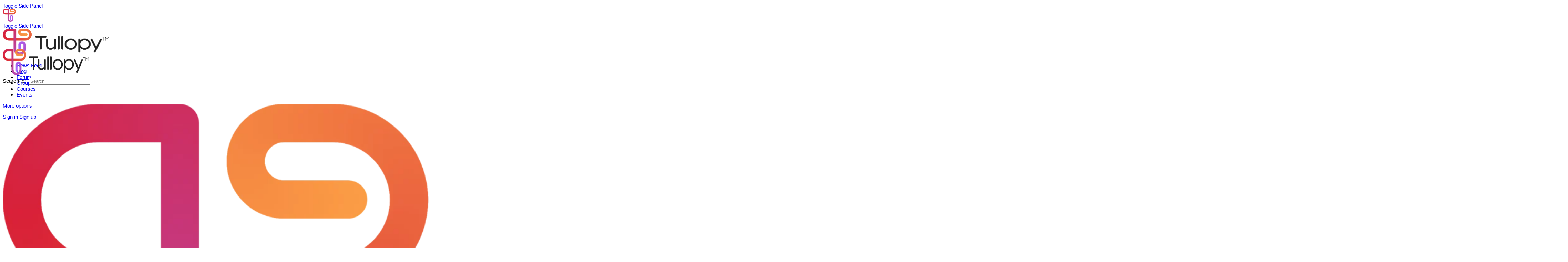

--- FILE ---
content_type: application/x-javascript
request_url: https://consentcdn.cookiebot.com/consentconfig/cd927856-6d98-4159-a18f-598788fe7e7a/tullopy.com/configuration.js
body_size: 792
content:
CookieConsent.configuration.tags.push({id:101187457,type:"script",tagID:"",innerHash:"",outerHash:"",tagHash:"1435656404789",url:"https://cdn.onesignal.com/sdks/OneSignalSDK.js?ver=151513#asyncload",resolvedUrl:"https://cdn.onesignal.com/sdks/OneSignalSDK.js?ver=151513#asyncload",cat:[2,3,4,5]});CookieConsent.configuration.tags.push({id:101187458,type:"script",tagID:"",innerHash:"",outerHash:"",tagHash:"429868198657",url:"https://www.google.com/recaptcha/api.js?render=6Lc2eeAjAAAAAEsZKD5zW4ibxCUtjIgQXdajodMN&hl=en",resolvedUrl:"https://www.google.com/recaptcha/api.js?render=6Lc2eeAjAAAAAEsZKD5zW4ibxCUtjIgQXdajodMN&hl=en",cat:[1]});CookieConsent.configuration.tags.push({id:101187459,type:"script",tagID:"",innerHash:"",outerHash:"",tagHash:"10595020382722",url:"https://www.googletagmanager.com/gtag/js?id=G-V4PY2TBYRV",resolvedUrl:"https://www.googletagmanager.com/gtag/js?id=G-V4PY2TBYRV",cat:[1,4]});CookieConsent.configuration.tags.push({id:101187460,type:"script",tagID:"",innerHash:"",outerHash:"",tagHash:"1681466571673",url:"https://pagead2.googlesyndication.com/pagead/js/adsbygoogle.js?client=ca-pub-5489913850815744",resolvedUrl:"https://pagead2.googlesyndication.com/pagead/js/adsbygoogle.js?client=ca-pub-5489913850815744",cat:[1,3,4,5]});CookieConsent.configuration.tags.push({id:101187461,type:"script",tagID:"",innerHash:"",outerHash:"",tagHash:"3854415806841",url:"https://app.convertful.com/Convertful.js?owner=45760",resolvedUrl:"https://app.convertful.com/Convertful.js?owner=45760",cat:[1,4,5]});CookieConsent.configuration.tags.push({id:101187463,type:"script",tagID:"",innerHash:"",outerHash:"",tagHash:"8751597753152",url:"",resolvedUrl:"",cat:[1]});CookieConsent.configuration.tags.push({id:101187464,type:"script",tagID:"",innerHash:"",outerHash:"",tagHash:"16163787292828",url:"https://tullopy.com/wp-content/plugins/buddyboss-platform/bp-templates/bp-nouveau/js/buddypress-nouveau.min.js?ver=2.7.90",resolvedUrl:"https://tullopy.com/wp-content/plugins/buddyboss-platform/bp-templates/bp-nouveau/js/buddypress-nouveau.min.js?ver=2.7.90",cat:[2,3,5]});CookieConsent.configuration.tags.push({id:101187465,type:"script",tagID:"",innerHash:"",outerHash:"",tagHash:"17523651979971",url:"https://tullopy.com/wp-content/plugins/buddyboss-platform/bp-core/js/mentions.min.js?ver=2.7.90",resolvedUrl:"https://tullopy.com/wp-content/plugins/buddyboss-platform/bp-core/js/mentions.min.js?ver=2.7.90",cat:[5]});CookieConsent.configuration.tags.push({id:101187466,type:"script",tagID:"",innerHash:"",outerHash:"",tagHash:"14767748567568",url:"https://pagead2.googlesyndication.com/pagead/js/adsbygoogle.js?client=ca-pub-5489913850815744&host=ca-host-pub-2644536267352236",resolvedUrl:"https://pagead2.googlesyndication.com/pagead/js/adsbygoogle.js?client=ca-pub-5489913850815744&host=ca-host-pub-2644536267352236",cat:[4]});CookieConsent.configuration.tags.push({id:101187468,type:"script",tagID:"",innerHash:"",outerHash:"",tagHash:"15619308369921",url:"https://consent.cookiebot.com/uc.js",resolvedUrl:"https://consent.cookiebot.com/uc.js",cat:[1]});CookieConsent.configuration.tags.push({id:101187470,type:"iframe",tagID:"",innerHash:"",outerHash:"",tagHash:"10974277638889",url:"https://play.ht/embed/?article_url=https://play.ht/drafts/QxolCH8MNcNy12Vhiw4Z4LUvT3p2/375PPRkvL&voice=en-US-JennyNeural",resolvedUrl:"https://play.ht/embed/?article_url=https://play.ht/drafts/QxolCH8MNcNy12Vhiw4Z4LUvT3p2/375PPRkvL&voice=en-US-JennyNeural",cat:[4]});CookieConsent.configuration.tags.push({id:101187471,type:"iframe",tagID:"",innerHash:"",outerHash:"",tagHash:"9145834154023",url:"https://open.spotify.com/embed/episode/3ST57oLWnwd5VC55BncnnV?utm_source=generator",resolvedUrl:"https://open.spotify.com/embed/episode/3ST57oLWnwd5VC55BncnnV?utm_source=generator",cat:[3]});CookieConsent.configuration.tags.push({id:101187472,type:"iframe",tagID:"",innerHash:"",outerHash:"",tagHash:"14969342244499",url:"https://www.youtube.com/embed/MqEiIwrGWyk?feature=oembed",resolvedUrl:"https://www.youtube.com/embed/MqEiIwrGWyk?feature=oembed",cat:[4]});CookieConsent.configuration.tags.push({id:101187474,type:"iframe",tagID:"",innerHash:"",outerHash:"",tagHash:"5330901923757",url:"https://www.youtube.com/embed/KqtKSTm9m1k?feature=oembed",resolvedUrl:"https://www.youtube.com/embed/KqtKSTm9m1k?feature=oembed",cat:[4]});

--- FILE ---
content_type: application/x-javascript; charset=utf-8
request_url: https://consent.cookiebot.com/cd927856-6d98-4159-a18f-598788fe7e7a/cc.js?renew=false&referer=tullopy.com&dnt=false&init=false
body_size: 207
content:
if(console){var cookiedomainwarning='Error: The domain TULLOPY.COM is not authorized to show the cookie banner for domain group ID cd927856-6d98-4159-a18f-598788fe7e7a. Please add it to the domain group in the Cookiebot Manager to authorize the domain.';if(typeof console.warn === 'function'){console.warn(cookiedomainwarning)}else{console.log(cookiedomainwarning)}};